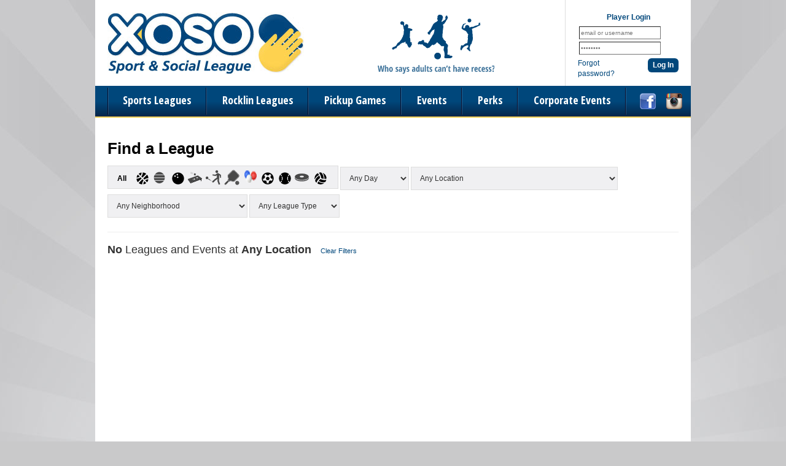

--- FILE ---
content_type: text/css
request_url: https://www.xososports.com/static/css/flexslider-ll.css
body_size: 437
content:
/**
 * These are our standard overrides for the default flexslider styles in flexslider.css
 * individual themes can override pieces of this to get further customization
 */
	.flexSliderOuter{
		overflow:hidden;
		-webkit-transform: translate3d(0, 0, 0);
	}
	.flexSliderOuter .flex-direction-nav li a {
		width: 30px;
		height: 28px;
		background: url(../graphics/bg-flexslider-arrow-nav.png) no-repeat 0 0;
		opacity: 1;
	}
	.flexSliderOuter .flex-direction-nav li .flex-prev{
		left:8px;
		bottom:2px;
		top:auto;
	}
	.flexSliderOuter .flex-direction-nav li .flex-next{
		right:8px;
		bottom:2px;
		top:auto;
		background-position: -30px 0;
		background-position-x: -30px;
		background-position-y: 0px;
	}
	.flexSliderOuter .flex-control-nav{
		bottom:6px;
		background: transparent url(../graphics/bg-slider-nav.png) no-repeat bottom center;
		padding:10px 0 3px 0;
		opacity:0.75;
	}
	.flexSliderOuter .flex-control-nav li a,
	.flexSliderOuter .flex-control-nav li a:hover,
	.flexSliderOuter .flex-control-nav li a.flex-active	{
		background: url(../graphics/bg-flexslider-control-nav.png) no-repeat 0 0;
	}
	.flexSliderOuter .flex-control-nav li a:hover {background-position: 0 -13px;}
	.flexSliderOuter .flex-control-nav li a.flex-active {background-position: 0 -26px; cursor: default;}
	.flexSliderOuter .flex-control-nav a{
		text-indent:9999px;
	}
	.flexSliderOuter .slide{
		position:relative;
	}
	.flexSliderOuter .flex-caption{
		text-align:center;
		padding-bottom: 30px;
		margin-bottom: 4px;
	}

	/*	thumbnail view	*/
	.flexSliderOuter .flex-control-thumbs{
		margin:0;
		padding:0;
	}


--- FILE ---
content_type: text/css
request_url: https://www.xososports.com/static/1.210.37/css/deluxe/xoso.css
body_size: 2099
content:
/**
*	Xoso-specific styles
*/
	/*	general	*/
	body.xoso{
		background:#c9c9ca;
	}
	.xoso a:link, .xoso a:visited{
		color:#00477B;
	}
	.xoso a:hover, .xoso a:active{
		color:#080F2B;
	}
	.xoso a.btn-success{
		color:#fff;
	}
	.xoso #headerInner,
	.xoso #mainInner{
		background:#fff;
	}
	.xoso #outerContainer {
		background:url(../../graphics/deluxe/xoso/background-page.jpg) no-repeat top center;
	}
	.xoso .xosoContentCap,
	.xoso .xosoFacebookCap,
	.xoso .xosoInstagramCap {
		display: none;
	}


	/*	header	*/
	#xosoHeaderTop{
		height:140px;
	}
	#xosoHeaderLogo{
		position:absolute;
		top:20px;
		left:20px;
	}
	#xosoHeaderTagline{
		position:absolute;
		top:24px;
		left:460px;
	}
	.xoso #userLoginInset{
		position:absolute;
		top:0;
		right:0;
		width: auto;
		padding: 20px;
		height:100px;
		border-left:1px solid #ddd;
	}
	.xoso .loginTitle{
		color:#00477B;
	}
	.xoso .welcome {
		margin-bottom: 4px;
	}
	.xoso #headerLoginSubmit, .xoso #headerLoginButton{
		color:#fff;
		background:#00477B;
	}
	#xosoMainMenuOuter{
		position:relative;
		background:url(../../graphics/deluxe/xoso/background-main-menu.png) repeat-x top left;
		height:50px;
		border-bottom:2px solid #fed058;
	}
	#xosoMainMenuOuter #mainMenuLinks{
		height:50px;
		font-size:0;
		background: transparent url(../../graphics/deluxe/xoso/background-main-menu-divider.png) no-repeat 20px 3px;
	}
	#xosoMainMenuOuter #mainMenuLinks a{
		display:inline-block;
		height:34px;
		padding: 15px 25px 30px 25px;

		text-align:center;
		font-family:"Open Sans Condensed";
		font-size:18px;
		font-weight:bold;
		color:#fff;
		background: transparent url(../../graphics/deluxe/xoso/background-main-menu-divider.png) no-repeat right 3px;
	}
	#xosoMainMenuOuter #mainMenuLinks a:hover,
	#xosoMainMenuOuter #mainMenuLinks a.active{
		background-color:#080e2c;
		color:#fed058;
		text-decoration:none;
	}
	#xosoMainMenuOuter #xosoMenu_Sports{
		margin-left:20px;
		width: auto !important;
	}
	
	#xosoSportPulldown{
		position:absolute;
		top:50px;
		left:20px;
		width: 300px;
		z-index:999;
		background:#080F2B;
		padding: 10px 0;
		border-top-right-radius:6px;
		border-bottom-right-radius:6px;
		border-bottom-left-radius:6px;
	}
	#xosoSportPulldown .column{
		float:left;
		width: 128px;
	}
	#xosoSportPulldown .column.first {
		margin-left: 20px;
	}
	#xosoSportPulldown a{
		display:block;
		background:transparent;
		color:#fff;
		font-weight:bold;
		padding: 4px 3px;
		margin: 6px 8px;
		height:auto;
		font-size:1.2em;
	}
	#xosoSportPulldown a:hover{
		color:#fed058;
		text-decoration: none;
	}
	#xosoSportPulldown span{
		display:block;
		color:#fff;
		font-size:1.2em;
		font-weight:bold;
		padding: 20px;
	}

	/*	sport menu	*/
	.xoso #sportMenu{
		background:#080F2B;
		border-bottom: 1px solid #97a1c5;
	}
	.xoso #sportMenu a{
		color:#fff;
	}
	.xoso #sportMenu .sportMenuLabel{
		background:transparent url(../../graphics/deluxe/xoso/background-sport-menu-label.png) no-repeat top left;
		color:#080F2B;
		width:135px;
		font-weight:bold;
		font-family:"Open Sans Condensed";
		padding-left: 45px;
	}                
	.xoso #sportMenu a {
		padding: 5px 30px 0 0px;
	}
	.xoso #pageColumn{ 
		max-width: 970px;
		width: 100vw;
		margin: 0 0 0 0; 
	}
	.xoso #sidebarColumn{ display:none;}
		
	/*	slider area	*/
	.xoso #sliderContainer{
		float:left;
		position:relative;
		height: 100%;
		max-height:297px;
		width:100%;
		max-width: 970px;
	}

	.xoso #sliderOuterContainer{ max-width:970px; height:auto; }


	.xoso ul.slides li {
		height: 100%;
		width: 100%;
		background-color: #00477B;
	}

	.xoso #slider li img {
		max-width: 970px;
		max-height:297px;
		width:100%;
		height:100%;
		object-fit: cover;
	  }

	.xoso #sliderContentArea{
		float:left;
		position:relative;
		height:auto;
		margin: 20px 20px 20px 20px;
		width: 95vw;
		max-width: 900px;		
		overflow:hidden;
	}
	.xoso .flexSliderOuter .flex-control-nav{
		background:transparent;
	}
	.xoso #pageContainer {
		margin: 20px 20px 20px 20px;
	}
	.xoso .componentRow {
		width: unset;
	}
	div.component.size_3{
		width:95vw;
		max-width:900px;
	}
	div.component.size_2{
		width: 550px;
		&.noPadding{
			width:580px;
		}
	}
	div.one-two, div.two-one, div.one-one-one {
		background: none !important;
	}
	div.one-two .size_1 {
		border-right: 1px solid #E1E5EC;
	}
	div.two-one .size_2 {
		border-right: 1px solid #E1E5EC;
	}
	div.one-one-one .size_1 {
		border-left: 1px solid #E1E5EC;
	}
	div.component.size_1{
		width: 280px;
		&.noPadding{
			width:300px;
		}
	}		
	.xoso .leagueDetailComponent{
		width:95vw;
		max-width:900px;
	}
	div.three div#component_1_1 {
		padding: 0;
		width: 100%;
	}	

	.galleryListingsColumn {
		float: left;
		width: 50%;
	}
	.galleryListingsColumn li {
		width: 90%;
	}	
	div.currentLeague {
		border-top: none;
    	position: relative;
    	width: auto;
    	margin: 40px 0;
	}
	/*	home page bottom	*/
	#xosoFacebook{
		float:left;
		width:304px;
		margin: 0 20px 20px 0;
	}
	#xosoInstagram{
		float:left;
		width:100%;
		margin-bottom:20px;
	}
	#xosoInstagramContainer {
		padding:10px;
		border:1px solid #aaa;
		text-align: center;
		height: 250px;
		overflow: hidden;
		background: #f1f1f1;
	}
	#xosoInstagramContainer p{
		font-weight:bold;
		font-family:"Open Sans Condensed";
		font-size: 14px;
		color: #00477b;
		margin-top: 15px;
	}

	/*	footer banner	*/
	.xoso #footerBannerAd{
		margin: 0 0 20px 0;
	}

	.xoso #playerPageBanner > a {
		margin: 0 0 20px 0;
		max-height: 190px;
	}

	.xoso #playerPageBanner > p {
		margin: 20px;
	}

	/*	content cap graphics	*/
	h2.xosoContentCap{
		background: url(../../graphics/deluxe/xoso/background-cap-content.png) no-repeat top left;
		margin-bottom:10px;
	}
	h3.xosoInstagramCap{
		background: url(../../graphics/deluxe/xoso/background-cap-instagram.png) no-repeat top left;
	}
	h3.xosoFacebookCap{
		background: url(../../graphics/deluxe/xoso/background-cap-facebook.png) no-repeat top left;
	}
	h2.xosoContentCap, h3.xosoInstagramCap, h3.xosoFacebookCap{
		font-weight:bold;
		color:#fff;
		height:27px;
		padding: 7px 0 0 10px;
		font-family:"Open Sans Condensed";
	}

	/*	footer	*/
	.xoso #footerOuter{
		background:#080F2B;
		color:#fff;
	}
	.xoso #footerOuter a, .xoso #footerContact div{
		color:#fff;
	}
	.xoso #footerOuter h4{
		color:#fed058;
		text-transform:uppercase;
		font-family:"Open Sans Condensed";
		font-size:1.3em;
		margin-bottom: 6px;
	}
	.xoso .footerMenu ul li {
		margin-bottom: 4px;
	}
	.xoso #footerLogo{
		margin-bottom: 12px;
	}
	.xoso #footerSocialLinks a:hover {
		text-decoration: none;
	}
	.xoso #footerSocialLinks img{
		margin: 8px 4px;
	}
	.smallPrint, #footerOuter .smallPrint a{
		color:#aaa;
		font-size:10px;
	}
	#footerCopyright, #footerPoweredBy{
		width: 200px;
		margin-top: 20px;
	}
	#footerCopyright{
		float:left;
		margin-left: 20px;
	}
	#footerPoweredBy{
		float:right;
		text-align:right;
		margin-right: 20px;
	}
	.xoso #footerPoweredBy a {
		color:#555;
	}

	/* Team Buidler */
	.xoso .teamBuilderPageContainerSpacing{
		margin-right:0;
	}

	.xoso #playerInvitePopup #playersToInviteColumn{
		width:50%;
	}

	.xoso #playerInvitePopup #playersToInviteColumn .inviteColumns span.remove{
		margin-left:0;
	}

	.xoso #playerInvitePopup #playersToInviteColumn .inviteColumns span.teamPayer{
		width:100px;
	}

	/*
		styles to address style issues after chatbot addition
	 */
	
	.registration-link {
		width: 6rem !important;
	}

	.league-listing .registration-option {
		width: 105% !important;
	}

	.requiredField {
		display: inline-block !important;
	}

	#input_Username, #input_Password, .customLoginForm input.text {
		border-width: 1px;
	    border-style: inset;
	    border-color: light-dark(rgb(118, 118, 118), rgb(133, 133, 133));
	}

	.customLoginForm input.text {
		width: 127px !important;
		margin: 2px !important;
	}

--- FILE ---
content_type: text/css
request_url: https://www.xososports.com/static/1.210.37/css/_print.css
body_size: 955
content:
html body{
	background:#fff !important;
	text-align:center;
	margin: 5pt;
}

/*	collapse the boxes all together	*/
div#outerStripeContainer,div#innerStripeContainer,#outerContainer,#pageContainer,div.adminInfoPage{
	margin:0;
	padding:0;
	background:#fff;
	border:0;
}
/*	hide menus, header, footer	*/
#headerContainer,#secondMenu,#footerContainer,#adminHeaderWide,#subMenu,#sportMenu, #responsiveHeader, .noprint{
	display:none;
}
/*	turn shadows off	*/
body, .shadow{
	-moz-box-shadow: none;
	-webkit-box-shadow: none; 
	box-shadow: none;
}
/*
	random pieces to hide PUBLIC SITE
*/
#siteAlert,div.leagueLinkBar, 
#leagueBracketPage div.playoffBanner,
div.playoffBanner a, #responsiveDateNav{
	display:none;
}
div.gameDate{	background:#fff;	}

/*
	random pieces to hide ADMIN SITE
*/
#adminSearchBox,#dateFilterForm,div.adminHeaderHowTo,#gettingStartedLink,#adminPageTitle{
	display:none;
}
#adderControls,#autoScheduler, table.scheduleTable div.toggle,
table.scheduleTable td div.label,
div.leagueDateNotes a,div.gameDateTools a,div.leagueDateContent a{
	display:none;
}
/*	payment form on an invoice	*/
div.invoiceDetail div.invoicePayment{
	display:none;
}

	/*	unhide INACTIVE cell text	*/
table.scheduleTable td.inactive div.label{	display:block;	}

/*	UNDERDOG-ONLY MARKUP TO HIDE	*/

#menuColumn,#topBarContainer,div.sportColorStripe{
	display:none;
}

/*	REVENGE THEME */
	#pageBackgroundContainer {
		background:#fff;
	}

/*	SOCO THEME */
	#backgroundImageContainer{ background:#fff; }
	#pageContainerBox{
		border:none;
	}

/*	Varsity	*/
	body #loginBar, body #header, body #footerContainer{
		display:none;
	}
	body #mainContainer{
		margin:0;
		padding:0;
		background:#fff;
		border:0;
		width:auto;
		
		-moz-box-shadow: none;
		-webkit-box-shadow: none; 
		box-shadow: none;
	}

/*	Deluxe */
	#headerOuter, #sidebarColumn, #sportPageTitle{
		display:none;
	}
	.madison #outerContainer, body.xoso #outerContainer{
		box-shadow:none;
		border:none;
		width:auto;
		padding:0;
		background:transparent;
	}
	html body.xoso{ background:#fff ; }
	html body.syracuse, html body.syracuse #outerContainer{ background:#fff; }
	#noSportMenu{ display:none; }

/*	LXC THEME */
	#footerOuter, #aboutBar, #footerLogo{
		display:none;
	}

/*	ATLANTA THEME */
	#footer, #topBar, #sidebar,
	#sliderOuterContainer .flex-control-nav,
	#sliderOuterContainer .flex-direction-nav{
		display:none;
	}

/*	BEACH CITY THEME */
	#footerSponsors, #topBarOuter, #sidebar{
		display:none;
	}
	#mainPage{
		border:0;
	}

/*	Houston THEME */
	#mainPage, #pageContainerOuter, #homePageInner{
		box-shadow:none;
		width:auto;
	}

/* Cities & Sports */
	#header, #mainMenu {
		display: none;
	}

/* NJ PLay */
	#pageContainer {
		box-shadow:none;
	}
